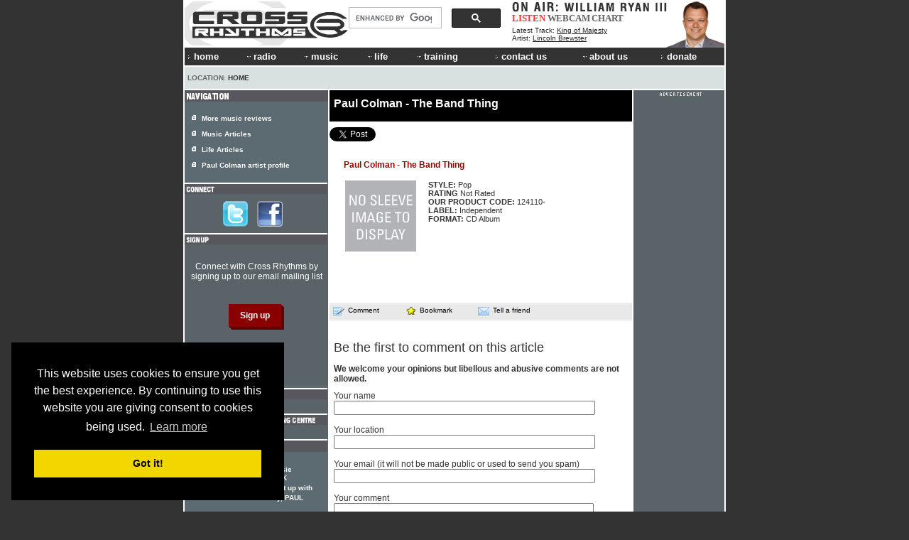

--- FILE ---
content_type: text/html; charset=UTF-8
request_url: https://www.crossrhythms.co.uk/products/Paul_Colman/The_Band_Thing/124110/
body_size: 8477
content:
<!DOCTYPE html PUBLIC "-//W3C//DTD XHTML 1.0 Transitional//EN" "http://www.w3.org/TR/xhtml1/DTD/xhtml1-transitional.dtd">
<!--<html xmlns="http://www.w3.org/1999/xhtml"> -->
<head>
<title>The Band Thing - Paul Colman | Cross Rhythms</title>
<meta http-equiv="Content-Type" content="text/html; charset=ISO-8859-1" />
<meta name="viewport" content="width=764">
<meta name="description" content="The Band Thing - Paul Colman | Cross Rhythms. Online Christian radio, Christian music articles, reviews, news and artist profiles. Christian life articles, prayer rooms and much more!" />
<meta name="keywords" content="Christian Radio, Christian Radio Online, Cross Rhythms, Crossrhythms, Christian, Music, Radio, Life, Magazine, Festival, Community Radio, FM Radio, News, Articles, Listen Again, Chart, Artist Profiles, Jobs Board, Event Guide, Bible Study, Prayer Rooms, Books, DVDs, Cds, advertising, donate, Plymouth, Teesside, Stockton, Stockton-on-Tees, Stoke-on-Trent, Stoke on Trent, Stoke, Britain, UK, Youth, Culture, Ministry, Jesus, God, Spirituality, church, black gospel, ccm magazine, christian artists, christian alternative, christian concerts, Christian music, christian music concerts, christian music connection, christian music news, Christian products, Christian radio, christian resources, christian rock, contemporary christian, contemporary christian music, contemporary christian music magazine" />
<link href="//d33hbnubgyqeqm.cloudfront.net/main/css/sitewide_mainv7.css" rel="stylesheet" type="text/css" />
<link href="//d33hbnubgyqeqm.cloudfront.net/main/css/global_importv3.css" rel="stylesheet" type="text/css" />
<link href="//d33hbnubgyqeqm.cloudfront.net/main/css/menu.css" rel="stylesheet" type="text/css" />
<link href="//d33hbnubgyqeqm.cloudfront.net/main/css/macfonts.css" rel="stylesheet" type="text/css" />
<link href="/css/modv2.css" rel="stylesheet" type="text/css" /><link rel="Shortcut Icon" href="/favicon.ico" />
<link href="//www.crossrhythms.co.uk/feeds/rss.xml" rel="alternate" type="application/rss+xml" title="rss" />
<script type="text/javascript" src="//d33hbnubgyqeqm.cloudfront.net/main/js/swfobject.js"></script>
<script language="javascript" src="//d33hbnubgyqeqm.cloudfront.net/main/js/global.4.js" type="text/javascript"></script>
<script language="javascript" src="/xjscript/global.5.js" type="text/javascript"></script>

<script type='text/javascript'>
var googletag = googletag || {};
googletag.cmd = googletag.cmd || [];
(function() {
var gads = document.createElement('script');
gads.async = true;
gads.type = 'text/javascript';
var useSSL = 'https:' == document.location.protocol;
gads.src = (useSSL ? 'https:' : 'http:') + 
'//www.googletagservices.com/tag/js/gpt.js';
var node = document.getElementsByTagName('script')[0];
node.parentNode.insertBefore(gads, node);
})();
</script>

<script type='text/javascript'>
googletag.cmd.push(function() {
googletag.defineSlot('/11339202/banner', [728, 90], 'div-gpt-ad-banner').addService(googletag.pubads());
googletag.defineSlot('/11339202/box', [200, 200], 'div-gpt-ad-box').addService(googletag.pubads());
googletag.defineSlot('/11339202/front_page_right_column', [126, 87], 'div-gpt-ad-front-right').addService(googletag.pubads());
googletag.defineSlot('/11339202/promotions_box', [356, 180], 'div-gpt-ad-promo-box').addService(googletag.pubads());
googletag.defineSlot('/11339202/radio_console_text_ad', [300, 25], 'div-gpt-ad-text-console').addService(googletag.pubads());
googletag.defineSlot('/11339202/sidebar_1', [190, 80], 'div-gpt-ad-sidebar-1').addService(googletag.pubads());
googletag.defineSlot('/11339202/sidebar_2', [190, 80], 'div-gpt-ad-sidebar-2').addService(googletag.pubads());
googletag.defineSlot('/11339202/tower_bottom', [120, 450], 'div-gpt-ad-tower-bottom').addService(googletag.pubads());
googletag.defineSlot('/11339202/tower_top', [120, 450], 'div-gpt-ad-tower-top').addService(googletag.pubads());
googletag.enableServices();
});
</script>
<script src="//d33hbnubgyqeqm.cloudfront.net/main/js/jquery-1.7.1.min.js"></script><script type="text/javascript" src="/radio/console_plugin/crossrhythms.js"></script>	
	<script type="text/javascript">
	//<![CDATA[
		$(document).ready(function(){
			
			
					window.np = new nowplaying('#np_header_track','#np_header_show',20,'latest_track');
					
					window.np.init(true,1);
							});
	//]]>
	</script>
	
	
<link href="//d33hbnubgyqeqm.cloudfront.net/main/css/page_template.css" rel="stylesheet" type="text/css" />


<meta property="og:image" content="//d33hbnubgyqeqm.cloudfront.net/logo/logo-header-230x62.png" />
<!-- Cookie Consent -->
<link rel="stylesheet" type="text/css" href="//cdnjs.cloudflare.com/ajax/libs/cookieconsent2/3.0.3/cookieconsent.min.css" />
<script src="//cdnjs.cloudflare.com/ajax/libs/cookieconsent2/3.0.3/cookieconsent.min.js"></script>
<script>
window.addEventListener("load", function(){
window.cookieconsent.initialise({
  "palette": {
    "popup": {
      "background": "#000"
    },
    "button": {
      "background": "#f1d600"
    }
  },
  "content": {
    "message": 'This website uses cookies to ensure you get the best experience. By continuing to use this website you are giving consent to cookies being used.',
    "href": '/termsofuse/privacypolicy/#cookies'
  },
  "position": "bottom-left"
})});
</script>
<!-- Google Analytics -->

<!-- Google tag (gtag.js) added Oct2024 -->
<script async src="https://www.googletagmanager.com/gtag/js?id=G-FDGGLS45PN"></script>
<script>
  window.dataLayer = window.dataLayer || [];
  function gtag(){dataLayer.push(arguments);}
  gtag('js', new Date());

  gtag('config', 'G-FDGGLS45PN');
</script>



<!-- End Google Analytics -->

</head>
<body >
<div id="outer" >
<div id="contentBg">
<div id="header">
<div id="headerOuter">
<div id="headerLeft">
    <a href="/">
        <img 
            alt="Cross Rhythms" 
            src="//d33hbnubgyqeqm.cloudfront.net/logo/logo-header-230x62.png" 
            width="230" 
            height="62" 
            border="0" 
        />
    </a>
</div>
<div id="headerCentre" style="text-align: right;">	
		<div style="padding-right: 15px; margin-top: 6px;">
			<script>
  (function() {
    var cx = '015109143376679808828:wrpa1qcuwi4';
    var gcse = document.createElement('script');
    gcse.type = 'text/javascript';
    gcse.async = true;
//    gcse.src = (document.location.protocol == 'https:' ? 'https:' : 'http:') + '//www.google.com/cse/cse.js?cx=' + cx;
    gcse.src = "https://cse.google.com/cse.js?cx=" + cx;
    var s = document.getElementsByTagName('script')[0];
    s.parentNode.insertBefore(gcse, s);
  })();
</script>
<gcse:searchbox-only></gcse:searchbox-only>
	  	</div>
</div>
<div id="headerRight"><div id="np_header">
    <span id="np_header_show">
    <div id="show_header_image">
        <span class="show_header_image"><img src="//d33hbnubgyqeqm.cloudfront.net/radio/presenters/header_images/williamryaniii.jpg?2" alt="On Air Now"/></span>
    </div>
    </span>
    <div id="np_header_links">
        <a style="color: #FF3333;" 
              id="np_header_listen" 
            href="javascript:openPopWin2('/radio/console/', 'radioconsole', 434, 630, 'scrollbars=no,resizable=no,toolbar=no')">
            LISTEN</a>
        <a href="javascript:openPopWin('/radio/console/webcam.php', 320, 240, 'scrollbars=no,resizable=no,toolbar=no')">WEBCAM</a> 
        <a href="/chart/">CHART</a>
    </div>
    <div id="np_header_track">
        Latest Track: <span class="track_title"><a href="/products/Lincoln_Brewster/6230/" target="_blank">King of Majesty</a></span><br />
        <span class="track_artist">Artist: <a target="_blank" href="/artists/Lincoln_Brewster/8385/">Lincoln Brewster</a></span>
    </div>
</div></div>
<br style="clear: both;" />
<div id="crMenu">

<style type="text/css">


</style>

<script type="text/javascript" src="//d33hbnubgyqeqm.cloudfront.net/main/js/mygosumenu/ie5.js"></script>
<script type="text/javascript" src="//d33hbnubgyqeqm.cloudfront.net/main/js/mygosumenu/DropDownMenuX.js"></script>
<table  width="760" border="0" align="center" cellpadding="0" cellspacing="0"  bgcolor="#333333" class="ddmx" id="menu1">
    <tr align="left">
      <td width="2" ><img src="//d33hbnubgyqeqm.cloudfront.net/main/img/spacer.gif" alt="" width="2" height="24" /></td>
        <td width="57" height="23" bgcolor="#333333"><a class="item1" style="font-size:1.1em;" href="/"><img alt="&gt;" border="0" src="//d33hbnubgyqeqm.cloudfront.net/main/img/icons/arrow-white.gif" width="9" height="8" />home</a></td>
        <td width="50" nowrap="nowrap" bgcolor="#333333"><a class="item1" style="font-size:1.1em;" onmousedown="this.href='javascript:void(0)'" href="/map/?menu=7"><img alt="" border="0" src="//d33hbnubgyqeqm.cloudfront.net/main/img/icons/arrow-white-down.gif" width="12" height="5" />radio</a>	<div class="section" >
	<a class="item2" href="/crossrhythmscityradiostoke/"><img border="0" alt="" src="//d33hbnubgyqeqm.cloudfront.net/main/img/icons/arrow-white.gif" width="9" height="8" />Cross Rhythms City Radio (Stoke) 101.8FM</a>
<a class="item2" href="/plymouth/"><img border="0" alt="" src="//d33hbnubgyqeqm.cloudfront.net/main/img/icons/arrow-white.gif" width="9" height="8" />Cross Rhythms Plymouth 96.3FM</a>
<a class="item2" href="/radio/listenagain/"><img border="0" alt="" src="//d33hbnubgyqeqm.cloudfront.net/main/img/icons/arrow-white.gif" width="9" height="8" />Listen Again</a>
<a class="item2" href="/radio/"><img border="0" alt="" src="//d33hbnubgyqeqm.cloudfront.net/main/img/icons/arrow-white.gif" width="9" height="8" />Online Radio</a>
<a class="item2" href="/radio/syndication/"><img border="0" alt="" src="//d33hbnubgyqeqm.cloudfront.net/main/img/icons/arrow-white.gif" width="9" height="8" />Syndication</a>
<a class="item2" href="/xrhythms/"><img border="0" alt="" src="//d33hbnubgyqeqm.cloudfront.net/main/img/icons/arrow-white.gif" width="9" height="8" />xRhythms</a>
<a class="item2" href="/radio/xrhythmsdab/"><img border="0" alt="" src="//d33hbnubgyqeqm.cloudfront.net/main/img/icons/arrow-white.gif" width="9" height="8" />xRhythms DAB</a>
	</div>
	        </td>
        <td width="60" bgcolor="#333333">
            <a style="font-size:1.1em;" class="item1" onmousedown="this.href='javascript:void(0)'" href="/map/?menu=1"><img alt="" border="0" src="//d33hbnubgyqeqm.cloudfront.net/main/img/icons/arrow-white-down.gif" width="12" height="5" />music</a>
            	<div class="section" >
	<a class="item2" href="/artistpartnerships/"><img border="0" alt="" src="//d33hbnubgyqeqm.cloudfront.net/main/img/icons/arrow-white.gif" width="9" height="8" />Artist Partnerships</a>
<a class="item2" href="/artists/"><img border="0" alt="" src="//d33hbnubgyqeqm.cloudfront.net/main/img/icons/arrow-white.gif" width="9" height="8" />Artist Profiles</a>
<a class="item2" href="/chart/"><img border="0" alt="" src="//d33hbnubgyqeqm.cloudfront.net/main/img/icons/arrow-white.gif" width="9" height="8" />Chart</a>
<a class="item2" href="/articles/music/"><img border="0" alt="" src="//d33hbnubgyqeqm.cloudfront.net/main/img/icons/arrow-white.gif" width="9" height="8" />Music Articles</a>
<a class="item2" href="/news/"><img border="0" alt="" src="//d33hbnubgyqeqm.cloudfront.net/main/img/icons/arrow-white.gif" width="9" height="8" />Music News</a>
<a class="item2" href="/reviews/"><img border="0" alt="" src="//d33hbnubgyqeqm.cloudfront.net/main/img/icons/arrow-white.gif" width="9" height="8" />Reviews</a>
	</div>
	      </td>
		<td width="50" bgcolor="#333333">
            <a style="font-size:1.1em;" class="item1" onmousedown="this.href='javascript:void(0)'" href="/map/?menu=3"><img alt="" border="0" src="//d33hbnubgyqeqm.cloudfront.net/main/img/icons/arrow-white-down.gif" width="12" height="5" />life</a>
            	<div class="section" >
	<a class="item2" href="/keyquotes/"><img border="0" alt="" src="//d33hbnubgyqeqm.cloudfront.net/main/img/icons/arrow-white.gif" width="9" height="8" />Key Quotes</a>
<a class="item2" href="/articles/life/"><img border="0" alt="" src="//d33hbnubgyqeqm.cloudfront.net/main/img/icons/arrow-white.gif" width="9" height="8" />Life Articles</a>
<a class="item2" href="/lifefiles/"><img border="0" alt="" src="//d33hbnubgyqeqm.cloudfront.net/main/img/icons/arrow-white.gif" width="9" height="8" />Life Files</a>
<a class="item2" href="/prayerrooms/"><img border="0" alt="" src="//d33hbnubgyqeqm.cloudfront.net/main/img/icons/arrow-white.gif" width="9" height="8" />Prayer Rooms</a>
	</div>
	        </td>
        <td width="80" nowrap="nowrap" bgcolor="#333333">
            <a class="item1" style="font-size:1.1em;" onmousedown="this.href='javascript:void(0)'" href="/map/?menu=4"><img alt="" border="0" src="//d33hbnubgyqeqm.cloudfront.net/main/img/icons/arrow-white-down.gif" width="12" height="5" />training</a>
            	<div class="section" >
	<a class="item2" href="/voluntaryopportunities/"><img border="0" alt="" src="//d33hbnubgyqeqm.cloudfront.net/main/img/icons/arrow-white.gif" width="9" height="8" />Voluntary Opportunities</a>
<a class="item2" href="/workexperience/"><img border="0" alt="" src="//d33hbnubgyqeqm.cloudfront.net/main/img/icons/arrow-white.gif" width="9" height="8" />Work Experience</a>
	</div>
	        </td>
	<td width="60" bgcolor="#333333">
            	<a style="font-size:1.1em;" class="item1"  href="/contact/"><img alt="" border="0" src="//d33hbnubgyqeqm.cloudfront.net/main/img/icons/arrow-white.gif" width="9" height="8" />contact us</a>
        </td>
		<td width="70" bgcolor="#333333">
            <a class="item1" style="font-size:1.1em;" onmousedown="this.href='javascript:void(0)'" href="/map/?menu=6"><img alt="" border="0" src="//d33hbnubgyqeqm.cloudfront.net/main/img/icons/arrow-white-down.gif" width="12" height="5" />about us</a>
            	<div class="section" >
	<a class="item2" href="/advertising/"><img border="0" alt="" src="//d33hbnubgyqeqm.cloudfront.net/main/img/icons/arrow-white.gif" width="9" height="8" />Advertising</a>
<a class="item2" href="/contact/"><img border="0" alt="" src="//d33hbnubgyqeqm.cloudfront.net/main/img/icons/arrow-white.gif" width="9" height="8" />Contact Us</a>
<a class="item2" href="/crossrhythmsboardoftrustees/"><img border="0" alt="" src="//d33hbnubgyqeqm.cloudfront.net/main/img/icons/arrow-white.gif" width="9" height="8" />Cross Rhythms Board of Trustees</a>
<a class="item2" href="/crossrhythmsfounders/"><img border="0" alt="" src="//d33hbnubgyqeqm.cloudfront.net/main/img/icons/arrow-white.gif" width="9" height="8" />Cross Rhythms Founders</a>
<a class="item2" href="/directions/"><img border="0" alt="" src="//d33hbnubgyqeqm.cloudfront.net/main/img/icons/arrow-white.gif" width="9" height="8" />Directions</a>
<a class="item2" href="/vision/"><img border="0" alt="" src="//d33hbnubgyqeqm.cloudfront.net/main/img/icons/arrow-white.gif" width="9" height="8" />History and Vision</a>
<a class="item2" href="/feeds/"><img border="0" alt="" src="//d33hbnubgyqeqm.cloudfront.net/main/img/icons/arrow-white.gif" width="9" height="8" />RSS Feeds</a>
<a class="item2" href="/map/"><img border="0" alt="" src="//d33hbnubgyqeqm.cloudfront.net/main/img/icons/arrow-white.gif" width="9" height="8" />Site Map</a>
	</div>
	        </td> 
		<td width="65" nowrap="nowrap" bgcolor="#333333">
            <a class="item1" style="font-size:1.1em;" href="/donations/"><img alt="" border="0" src="//d33hbnubgyqeqm.cloudfront.net/main/img/icons/arrow-white.gif" width="9" height="8" />donate</a>
		</td>
	
    </tr>
</table>
<script type="text/javascript">
var ddmx = new DropDownMenuX('menu1');
ddmx.delay.show = 0;
ddmx.delay.hide = 400;
ddmx.position.levelX.left = 2;
ddmx.init();
</script>

</div>
<div class="locationbarSolid" id="locationbarOuter">
<table width="760" border="0" cellspacing="0" cellpadding="0">
  <tr>
    <td width="487" class="locationbar"><small>
      Location: <a class="locationbar" href="/">Home</a> </small></td>
    <td width="273" align="right" class="locationbar">
	<small>
      </small></td>
  </tr>
</table></div>
</div>
</div>
<div style="clear: both; visibility: hidden;"></div>

<div id="centre">
	<div class="contentHeader"><h1 class="contentHeader">Paul Colman - The Band Thing</h1></div>
<div class="content"><div style="padding: 0.5em 0; width: 460px;">
	<a href="https://twitter.com/share" class="twitter-share-button" data-via="crossrhythms" data-dnt="true">Tweet</a>
	<script>
		window.twttr = (function(d, s, id) {
  			var js, fjs = d.getElementsByTagName(s)[0], t = window.twttr || {};
  			if (d.getElementById(id)) return t;
  			js = d.createElement(s);
  			js.id = id;
  			js.src = "https://platform.twitter.com/widgets.js";
  			fjs.parentNode.insertBefore(js, fjs);

  			t._e = [];
  			t.ready = function(f) {
    			t._e.push(f);
  			};

			return t;
		}
		(document, "script", "twitter-wjs"));
	</script>
</div>

<table cellspacing="5" cellpadding="5" border="0" width="98%">
        <tr>
        <td class="profile" valign="top"><table width="100%" border="0" cellspacing="5" cellpadding="5"><tr><td colspan=2><span class=htitle>Paul Colman - The Band Thing</span></td></tr><tr> <td valign=top style="width:30%;" align="center"><img src="//d33hbnubgyqeqm.cloudfront.net/main/img/nosleeve.jpg" width=100 height=100><br clear=all><P></p></td><td valign=top class=profile><div class=profiledata>
<b>STYLE:</b> Pop<br />
<b>RATING</b> Not Rated<br />
<B>OUR PRODUCT CODE: </b>124110-<br />
<b>LABEL:</b> Independent <br />
<B>FORMAT:</b> CD Album<br />
</div></td></tr><tr><td colspan=2><br><P></td></tr></table></td></tr></table>
<div class="toolbar">
<a onmouseover="self.status='Add a comment'; return true;" onmouseout="self.status=''; return true;"  href="#addcomment"><img src="//d33hbnubgyqeqm.cloudfront.net/main/img/icons/comment.gif" alt="Add a comment" width="19" height="14" border="0" />Comment</a><a onmouseover="self.status='Add to favorites'; return true;" onmouseout="self.status=''; return true;" href="javascript:void(0);"  onclick="javascript:window.external.AddFavorite(location.href, document.title);"><img alt="Bookmark" src="//d33hbnubgyqeqm.cloudfront.net/main/img/icons/star.gif" width="18" height="13" border="0" /> Bookmark</a><a onmouseover="self.status='Tell a friend'; return true;" onmouseout="self.status=''; return true;" href="javascript:void(0);" onclick="javascript:openPopWin('/tellafriend.php?URL='+escape('//www.crossrhythms.co.uk/products/Paul_Colman/The_Band_Thing/124110/'), 400, 400,'scrollbars=yes,resizable=no,toolbar=no');"><img alt="Tell a friend" src="//d33hbnubgyqeqm.cloudfront.net/main/img/icons/envelope.gif" width="19" height="14" border="0" />Tell a friend</a></div>     
      <div class="readerComments" style="padding-bottom: 30px;">
      
		 		  	
		  	<div class="contentPadding" style="text-align: center; margin-bottom: 10px;">
		</div>
    
		  	
		  	
		  	 <h1><a name="addcomment">
Be the first to comment on this article</a></h1>
<h2>We welcome your opinions but libellous and abusive comments are not allowed.</h2>

<form name="addcomment" method="post" action="/products/Paul_Colman/The_Band_Thing/124110/#addcomment">
<input type="hidden" name="Content_Table" value="mag_products" /><input type="hidden" name="ID" value="124110" /><input type="hidden" name="URL" value="/products/Paul_Colman/The_Band_Thing/124110/" /><input type="hidden" name="Parent_ID" id="Parent_ID" value="" /><label for="Sender_Name">Your name</label><br />  <input type="text" name="Sender_Name" style="width: 360px;" maxlength="20" /><br /><br /><label for="Location">Your location</label><br />  <input type="text" name="Location" style="width: 360px;" maxlength="30" /><br /><br /><label for="Sender_Email">Your email (it will not be made public or used to send you spam)</label><br />  <input type="text" name="Sender_Email" style="width: 360px;" maxlength="50" /><br /><br /><label for="Comment">Your comment <div style="display:inline; font-weight: bold;" id="replyText"></div></label><br /> <textarea name="Comment" style="width: 360px; height: 100px;" maxlength="2000" onFocus="javascript:showCaptcha();" ErrorMessage="The maximum allowance of 2000 characters has been reached." ></textarea><script language="javascript">
<!--
function showCaptcha() {

	document.getElementById('captcha').style.display='';
	document.getElementById('captchaImage').innerHTML='';
	document.getElementById('captchaImage').innerHTML='<img src=\"/includes/veriword/image.veriword.php?width=150&amp;height=60&amp;r=' + Math.random(0,9999) + '\" width=\"150\" height=\"60\" />';

}
-->
</script>


<div style="display:none;" id="captcha">
<div id="captchaImage" style="padding-bottom: 6px;padding-top: 6px;">
</div>
<strong>Please type the letters shown above</strong> <br />

<input type="text" name="veriword" style="width: 200px;" class="formTextBox" maxlength="10" />			<br />
			&raquo; Can't read it? <a class="black" href="javascript:showCaptcha();">Generate another one</a>
</div>

<br />
<p>
We are committed to protecting your privacy. By clicking 'Send comment' you consent to Cross Rhythms storing and processing your personal data. For more information about how we care for your data please see our <a href="/termsofuse/privacypolicy/">privacy policy</a>.
</p>
<input name="Submit" type="submit" value="Send comment"></form>
</div>
</div></div>
<div id="left">		 	<div style="background-color: #57575D; padding-top: 2px; padding-left: 1px; padding-bottom: 1px;">
			<img border="0" style="border: none;" alt="NAVIGATION" src="/images/dynamic.php?text=NAVIGATION&amp;font_size=9&amp;font_color=FFFFFF&background_color=57575D&amp;font_file=swz721kc.ttf" />			</div>
						<div class="sectionLinksSidebar">
			<ul class="sectionLinksSidebar">
		  					<li class="sectionLinksSidebar"><small><strong>
				<a class="SectionLinksSidebar" href="/reviews/">More music reviews</a>				</strong></small></li>
								<li class="sectionLinksSidebar"><small><strong>
				<a class="SectionLinksSidebar" href="/articles/music/">Music Articles</a>				</strong></small></li>
								<li class="sectionLinksSidebar"><small><strong>
				<a class="SectionLinksSidebar" href="/articles/life/">Life Articles</a>				</strong></small></li>
								<li class="sectionLinksSidebar"><small><strong>
				<a class="SectionLinksSidebar" href="/artists/Paul_Colman/8559/">Paul Colman artist profile</a>				</strong></small></li>
							</ul></div>
			<img src="//d33hbnubgyqeqm.cloudfront.net/main/img/spacer.gif" alt="" width="1" height="2" /><div class="sidebarheader">
<img height="11" border="0" style="border: none;" alt="CONNECT WITH CROSS RHYTHMS" src="//www.crossrhythms.co.uk/images/dynamic.php?text=CONNECT&amp;font_size=9&amp;font_color=FFFFFF&amp;background_color=57575D&amp;font_file=swz721kc.ttf" /></div>
<div class="boxes2">  
<div  class="boxContentMusic">
<div class="contentPadding" style="text-align: center;">


     <a  style="border: none; text-decoration: none;" href="//twitter.com/CrossRhythms" target="_blank">
   	<img id="follow" style="border: none; margin-right: 10px;" src="//d33hbnubgyqeqm.cloudfront.net/main/img/buttons/twitter-logo.png" alt="Follow Cross Rhythms on Twitter"/>
    </a>


	<a href="//www.facebook.com/CrossRhythms" target="_blank">
	<img id="facebook" style="border: none; margin-right: 10px;" src="//d33hbnubgyqeqm.cloudfront.net/main/img/buttons/facebook_logo_f.png" alt="Cross Rhythms on Facebook"/>
	</a>

</div></div></div>

<div class="sidebarheader">
<img height="11" border="0" style="border: none;" alt="SIGNUP" src="//www.crossrhythms.co.uk/images/dynamic.php?text=SIGNUP&amp;font_size=9&amp;font_color=FFFFFF&amp;background_color=57575D&amp;font_file=swz721kc.ttf" />
</div>

<div id="Signup" class="boxes2">
    <div class="boxContentMusic">
        <p>Connect with Cross Rhythms by signing up to our email mailing list</p>

        <form action="https://crossrhythms.us13.list-manage.com/subscribe" method="get">
            <input type="hidden" name="u" value="a6c3786a8cf65825a504b8bc3"/>
            <input type="hidden" name="id" value="5e4449b14c" />
            <input type="hidden" name="enable" value="25" />
            <input type="hidden" name="MERGE7" value="S0010" />
            <input class="formButton" type="submit" name="Submit" value="Sign up">
        </form>
    </div>
</div>

<div class="sidebarheader">
<img height="11" border="0" style="border: none;" alt="A Step Change..." src="//www.crossrhythms.co.uk/images/dynamic.php?text=A%20STEP%20CHANGE...&amp;font_size=9&amp;font_color=FFFFFF&amp;background_color=57575D&amp;font_file=swz721kc.ttf" /></div>
<div class="boxes2">  
<div  class="boxContentMusic">
<div class="contentPadding" style="padding-bottom: 10px;">
	<!-- sidebar 1 -->
        <div id='div-gpt-ad-sidebar-1' style='width:190; height:80'>
    <script type='text/javascript'>
    googletag.cmd.push(function() { googletag.display('div-gpt-ad-sidebar-1'); });
    </script>
    </div>
</div></div></div>



<div class="sidebarheader">
	<img height="11" border="0" style="border: none;" 
		alt="Cross Rhythms Media Training Centre" 
		src="//www.crossrhythms.co.uk/images/dynamic.php?text=CROSS RHYTHMS MEDIA TRAINING CENTRE&amp;font_size=9&amp;font_color=FFFFFF&amp;background_color=57575D&amp;font_file=swz721kc.ttf" />
</div>
<div class="boxes2">  
	<div  class="boxContentMusic">
		<div class="contentPadding" style="padding-bottom: 10px;">
			<!-- sidebar 2 -->
                 <div id='div-gpt-ad-sidebar-2' style='width:190; height:80'>
    <script type='text/javascript'>
    googletag.cmd.push(function() { googletag.display('div-gpt-ad-sidebar-2'); });
    </script>
    </div>
		</div>
	</div>
</div>
 <div class="sidebarheader"><img border="0" style="border: none;" alt="MORE ARTICLES" src="/images/dynamic.php?text=MORE+ARTICLES&amp;font_size=9&amp;font_color=FFFFFF&background_color=57575D&amp;font_file=swz721kc.ttf" /></div>
<div class="relatedArticles"><ul class="relatedArticles">
	<li class="relatedArticles"><strong><small><a target="_top" class="relatedArticles" href="/articles/music/Paul_Colman_The_Aussie_songsmith_plays_the_UK/67508/p1/">Paul Colman: The Aussie songsmith plays the UK<br />
    
    Tony Cummings caught up with the one-time Newsboy, PAUL </a>	
	</small></strong></li>
		<li class="relatedArticles"><strong><small><a target="_top" class="relatedArticles" href="/articles/news/Aussie_In_Britain/67506/p1/">Aussie In Britain<br />
    
    Ex-Newsboy Paul Colman plays Britain</a>	
	</small></strong></li>
		<li class="relatedArticles"><strong><small><a target="_top" class="relatedArticles" href="/articles/news/Pauls_Back/53957/p1/">Paul's Back<br />
    
    Australia's Paul Colman working on new solo album</a>	
	</small></strong></li>
		<li class="relatedArticles"><strong><small><a target="_top" class="relatedArticles" href="/articles/news/From_The_Salt_Land/50331/p1/">From The Salt Land<br />
    
    Australia's Paul Colman returns with new solo album</a>	
	</small></strong></li>
		<li class="relatedArticles"><strong><small><a target="_top" class="relatedArticles" href="/articles/news/Pauls_Plans/48526/p1/">Paul's Plans<br />
    
    Paul Colman planning new solo album</a>	
	</small></strong></li>
	</ul><div style="padding: 10px 10px 20px 22px;"><strong><small><a class="white" href="/artists/Paul_Colman/8559/">For more on Paul Colman visit the Paul Colman artist profile</a></small></strong></div> 
</div> <div style="background-color: #57575D; padding-top: 2px; padding-left: 1px; padding-bottom: 1px;"><img border="0" style="border: none;" alt="DISCOGRAPHY" src="/images/dynamic.php?text=DISCOGRAPHY&amp;font_size=9&amp;font_color=FFFFFF&background_color=57575D&amp;font_file=swz721kc.ttf" /></div>

<div class="relatedArticles"><ul class="discography">
	    	<li class="discography"><small>
<a target="_top" class="white" href="/products/Paul_Colman/History/74575/"><strong>2009:</strong> History</a></small></li>
	<li class="discography"><small>
<a target="_top" class="white" href="/products/Paul_Colman/If_I_Were_Jesus/124114/"><strong>2009:</strong> If I Were Jesus</a></small></li>
	<li class="discography"><small>
<a target="_top" class="white" href="/products/Paul_Colman/Let_It_Go/12707/"><strong>2005:</strong> Let It Go</a></small></li>
	<li class="discography"><small>
<a target="_top" class="white" href="/products/Paul_Colman/One_Voice_One_Guitar_Vol_2/124113/"><strong>2005:</strong> One Voice One Guitar Vol 2</a></small></li>
	<li class="discography"><small>
<a target="_top" class="white" href="/products/Paul_Colman/Official_Bootleg/124112/"><strong>2000:</strong> Official Bootleg</a></small></li>
	<li class="discography"><small>
<a target="_top" class="white" href="/products/Paul_Colman/One_Voice_One_Guitar/124111/"><strong>1998:</strong> One Voice One Guitar</a></small></li>
	<li class="discography"><small>
<a target="_top" class="white" href="/products/Paul_Colman/Life_Is_Where_You_Are/124109/"><strong>1997:</strong> Life Is Where You Are</a></small></li>
	<li class="discography"><small>
<a target="_top" class="white" href="/products/Paul_Colman/The_Band_Thing/124110/"><strong>1997:</strong> The Band Thing</a></small></li>
</ul><br /></div>


		  <div class="boxes2">
<div  class="boxContentMusic">    <div class="sidebarheader"><img border="0" style="border: none;" alt="ARTIST PROFILES" src="/images/dynamic.php?text=ARTIST+PROFILES&amp;font_size=9&amp;font_color=FFFFFF&background_color=57575D&amp;font_file=swz721kc.ttf" /></div>
<table width="100%"  border="0" cellspacing="0" cellpadding="6">
  <tr>
    <td align="left" valign="top"><table width="188" border="0" cellpadding="0" cellspacing="0">
      <tr>
        <td width="188" height="0" align="left"><img src="//d33hbnubgyqeqm.cloudfront.net/main/img/spacer.gif" alt="" width="1" height="1" /></td>
        </tr>
      <tr>
        <td height="12" align="left" valign="top" class="white"><small><strong>Artists &amp; DJs A-Z</strong></small></td>
        </tr>
      <tr>
        <td align="left" valign="top"><table width="188" border="0" align="left" cellpadding="0" cellspacing="0">
            <tr>
			  <td  ><a class="smallartistLetters" href="/artists/?letter=num">#</a></td>
			  <td ><a class="smallartistLetters" href="/artists/?letter=A">A</a></td>
              <td ><a class="smallartistLetters" href="/artists/?letter=B">B</a></td>
              <td><a class="smallartistLetters" href="/artists/?letter=C">C</a></td>
              <td ><a class="smallartistLetters" href="/artists/?letter=D">D</a></td>
              <td ><a class="smallartistLetters" href="/artists/?letter=E">E</a></td>
              <td ><a class="smallartistLetters" href="/artists/?letter=F">F</a></td>
              <td ><a class="smallartistLetters" href="/artists/?letter=G">G</a></td>
              <td ><a class="smallartistLetters" href="/artists/?letter=H">H</a></td>
              <td><a class="smallartistLetters" href="/artists/?letter=I">I</a></td>
              <td><a class="smallartistLetters" href="/artists/?letter=J">J</a></td>
              <td ><a class="smallartistLetters" href="/artists/?letter=K">K</a></td>
              <td><a class="smallartistLetters" href="/artists/?letter=L">L</a></td>
              <td ><a class="smallartistLetters" href="/artists/?letter=M">M</a></td>
            </tr>
            <tr>
              <td height="3" colspan="14"><img src="//d33hbnubgyqeqm.cloudfront.net/main/img/spacer.gif" alt="" width="1" height="1" /></td>
            </tr>
            <tr>
              <td height="15"><a class="smallartistLetters" href="/artists/?letter=N">N</a></td>
              <td><a class="smallartistLetters" href="/artists/?letter=O">O</a></td>
              <td><a class="smallartistLetters" href="/artists/?letter=P">P</a></td>
              <td><a class="smallartistLetters" href="/artists/?letter=Q">Q</a></td>
              <td><a class="smallartistLetters" href="/artists/?letter=R">R</a></td>
              <td><a class="smallartistLetters" href="/artists/?letter=S">S</a></td>
              <td><a class="smallartistLetters" href="/artists/?letter=T">T</a></td>
              <td><a class="smallartistLetters" href="/artists/?letter=U">U</a></td>
              <td><a class="smallartistLetters" href="/artists/?letter=V">V</a></td>
              <td><a class="smallartistLetters" href="/artists/?letter=W">W</a></td>
              <td><a class="smallartistLetters" href="/artists/?letter=X">X</a></td>
              <td><a class="smallartistLetters" href="/artists/?letter=Y">Y</a></td>
              <td width="9"><a class="smallartistLetters" href="/artists/?letter=Z">Z</a></td>
			  <td><a class="smallartistLetters" href="/artists/?letter=num">#</a></td>
	          </tr>
        </table></td>
        </tr>
      <tr>
        <td height="10" align="left"><img src="//d33hbnubgyqeqm.cloudfront.net/main/img/spacer.gif" alt="" width="1" height="1" /></td>
      </tr>
      <tr>

        <td align="left" class="white"><form style="display:inline;"  name="artistsearch" method="get" action="/artists/search.php"><small><strong>Or keyword search</strong></small><br />
		  <input class="formTextBox" name="q" type="text" size="18" onclick="if(this.value='Search') this.value='';" />
          <input class="formButton" type="submit" name="Submit" value="Search" /></form></td>
        </tr>
    </table>
    <p>&nbsp;</p></td>
  </tr>
</table>		</div></div>
		  
			  <div class="sidebarheader">
			  <img border="0" style="border: none;" alt="PRAYER ROOMS" src="/images/dynamic.php?text=PRAYER+ROOMS&amp;font_size=9&amp;font_color=FFFFFF&background_color=57575D&amp;font_file=swz721kc.ttf" /></div>
			<div class="boxes2">
                
<div  class="boxContentMusic">    <div style="height: 103px;  background-color: #535F64; border: 1px solid #535F64;" class="white"><a href="/prayerrooms/"><img alt="Watering Hole"  border="0" src="//images-crossrhythms.s3.amazonaws.com/main/img/box_images/wateringhole.jpg" width="198" height="53" /></a>
<div style="padding: 4px;"><small>Be heard in your pain and needs and cry out to your God in our Prayer Room</small></div></div>		</div>            </div>
		  
		  
		<div style="padding-top: 30px; padding-bottom: 30px; border-top: 2px solid #FFFFFF;" class="boxes2">
          
<div  class="boxContentNone">    		</div> 		</div>
		<br />
<br />
<br />
<br />
</div>
<div id="right"><img style="padding-bottom: 1px;" alt="Advertisement" src="//d33hbnubgyqeqm.cloudfront.net/main/img/advertisement.gif" width="64" height="7" /><br />
		<!-- tower top -->
            <div id='div-gpt-ad-tower-top' style='width:120; height:450'>
    <script type='text/javascript'>
    googletag.cmd.push(function() { googletag.display('div-gpt-ad-tower-top'); });
    </script>
    </div>
		<br />
		<!-- tower bottom -->
            <div id='div-gpt-ad-tower-bottom' style='width:120; height:450'>
    <script type='text/javascript'>
    googletag.cmd.push(function() { googletag.display('div-gpt-ad-tower-bottom'); });
    </script>
    </div>
</div>

</div>
</div>


    <div id="banner">
    <!-- banner -->
        <div id='div-gpt-ad-banner' style='width:728; height:90'>
    <script type='text/javascript'>
    googletag.cmd.push(function() { googletag.display('div-gpt-ad-banner'); });
    </script>
    </div>
</div><div id="footer">
    <p>
       <span class="white">&copy; Cross Rhythms 1983 - 2026</span>
       Over 30 years experience in Christian Music &amp; Media | 
       <a href="/privacy/" class="roWhite">Privacy</a> | 
       <a href="/map/" class="roWhite">Site Map</a> |
       &nbsp;<a href="/termsofuse/" class="roWhite">Terms of Use</a> |&nbsp;
       <a href="/feeds/" >
            <img src="//d33hbnubgyqeqm.cloudfront.net/main/img/icons/rss-footer.gif" 
                 alt="RSS Feeds" width="24" height="13" vspace="0" border="0" />
       </a>
    </p>
    <p>
        Cross Rhythms is impacting youth and the wider community for good through FM 
        radio,<br/> training, contemporary Christian music and a globally 
        influential website.
    </p>
    <p>
        Cross Rhythms is a UK registered charity no. 1069357
    </p>    
</div>
</body>
</html>


--- FILE ---
content_type: text/html; charset=utf-8
request_url: https://www.google.com/recaptcha/api2/aframe
body_size: 112
content:
<!DOCTYPE HTML><html><head><meta http-equiv="content-type" content="text/html; charset=UTF-8"></head><body><script nonce="tz7NGTtphl2vKM-ipIBcKA">/** Anti-fraud and anti-abuse applications only. See google.com/recaptcha */ try{var clients={'sodar':'https://pagead2.googlesyndication.com/pagead/sodar?'};window.addEventListener("message",function(a){try{if(a.source===window.parent){var b=JSON.parse(a.data);var c=clients[b['id']];if(c){var d=document.createElement('img');d.src=c+b['params']+'&rc='+(localStorage.getItem("rc::a")?sessionStorage.getItem("rc::b"):"");window.document.body.appendChild(d);sessionStorage.setItem("rc::e",parseInt(sessionStorage.getItem("rc::e")||0)+1);localStorage.setItem("rc::h",'1769379952720');}}}catch(b){}});window.parent.postMessage("_grecaptcha_ready", "*");}catch(b){}</script></body></html>